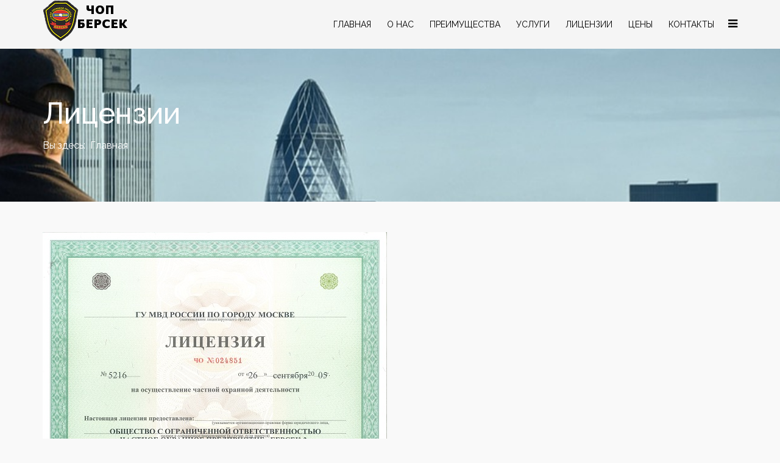

--- FILE ---
content_type: text/html; charset=utf-8
request_url: http://xn--90aiau2ag.xn--p1ai/index.php/portfolio-details/item/5-litsenziya3
body_size: 2184
content:
<!DOCTYPE html>
<html xmlns="http://www.w3.org/1999/xhtml" xml:lang="ru-ru" lang="ru-ru" dir="ltr">
<head>
    <meta http-equiv="X-UA-Compatible" content="IE=edge">
    <meta name="viewport" content="width=device-width, initial-scale=1">
    
    	<base href="http://xn--90aiau2ag.xn--p1ai/index.php/portfolio-details/item/5-litsenziya3" />
	<meta http-equiv="content-type" content="text/html; charset=utf-8" />
	<meta name="description" content="ООО ЧОП &quot;БЕРСЕК-3&quot;" />
	<meta name="generator" content="Joomla! - Open Source Content Management" />
	<title>Лицензия3</title>
	<link href="/templates/shaper_qubic/images/favicon.ico" rel="shortcut icon" type="image/vnd.microsoft.icon" />
	<link href="/components/com_spsimpleportfolio/assets/css/spsimpleportfolio.css" rel="stylesheet" type="text/css" />
	<link href="//fonts.googleapis.com/css?family=Raleway:100,200,300,regular,500,600,700,800,900&amp;subset=latin" rel="stylesheet" type="text/css" />
	<link href="/templates/shaper_qubic/css/bootstrap.min.css" rel="stylesheet" type="text/css" />
	<link href="/templates/shaper_qubic/css/font-awesome.min.css" rel="stylesheet" type="text/css" />
	<link href="/templates/shaper_qubic/css/legacy.css" rel="stylesheet" type="text/css" />
	<link href="/templates/shaper_qubic/css/template.css" rel="stylesheet" type="text/css" />
	<link href="/templates/shaper_qubic/css/presets/preset1.css" rel="stylesheet" type="text/css" class="preset" />
	<style type="text/css">
body{font-family:Raleway, sans-serif; font-size:16px; font-weight:normal; }h1{font-family:Raleway, sans-serif; font-weight:700; }h2{font-family:Raleway, sans-serif; font-weight:700; }h3{font-family:Raleway, sans-serif; font-weight:500; }h4{font-family:Raleway, sans-serif; font-weight:normal; }h5{font-family:Raleway, sans-serif; font-weight:normal; }h6{font-family:Raleway, sans-serif; font-weight:normal; }.sp-megamenu-parent{font-family:Raleway, sans-serif; font-size:14px; font-weight:normal; }
	</style>
	<script src="/media/system/js/core.js" type="text/javascript"></script>
	<script src="/media/jui/js/jquery.min.js" type="text/javascript"></script>
	<script src="/media/jui/js/jquery-noconflict.js" type="text/javascript"></script>
	<script src="/media/jui/js/jquery-migrate.min.js" type="text/javascript"></script>
	<script src="/templates/shaper_qubic/js/bootstrap.min.js" type="text/javascript"></script>
	<script src="/templates/shaper_qubic/js/jquery.sticky.js" type="text/javascript"></script>
	<script src="/templates/shaper_qubic/js/main.js" type="text/javascript"></script>
	<script src="/templates/shaper_qubic/js/smoothscroll.js" type="text/javascript"></script>
	<script src="/templates/shaper_qubic/js/jquery.nav.js" type="text/javascript"></script>
	<script type="text/javascript">

var onePageUrl = 'http://xn--90aiau2ag.xn--p1ai/';
jQuery(function($){ $(".hasTooltip").tooltip({"html": true,"container": "body"}); });
	</script>
	<meta content="website" property="og:type"/>
	<meta content="http://xn--90aiau2ag.xn--p1ai/index.php/portfolio-details/item/5-litsenziya3" property="og:url" />
	<meta content="Лицензия3" property="og:title" />
	<meta content="http://xn--90aiau2ag.xn--p1ai/images/License/License3.jpg" property="og:image" />
	<meta content="ООО ЧОП "БЕРСЕК-3"" property="og:description" />

   
    </head>
<body class="site com-spsimpleportfolio view-item no-layout no-task itemid-520 ru-ru ltr  sticky-header layout-fluid portfolio-details">
    <div class="body-innerwrapper">
        <header id="sp-header"><div class="container"><div class="row"><div id="sp-logo" class="col-xs-8 col-sm-2 col-md-2"><div class="sp-column "><a class="logo" href="/"><h1><img class="sp-default-logo" src="/images/2017/logo1.png" alt="Частное охранное предприятие "Берсек""></h1></a></div></div><div id="sp-menu" class="col-xs-4 col-sm-10 col-md-10"><div class="sp-column ">			<div class='sp-megamenu-wrapper'>
				<a id="offcanvas-toggler" href="#"><i class="fa fa-bars"></i></a>
				<ul class="sp-megamenu-parent menu-fade hidden-xs"><li class="sp-menu-item  home"><a  href="/index.php" >Главная</a></li><li class="sp-menu-item"><a  href="#about-us-wrapper" >О нас</a></li><li class="sp-menu-item"><a  href="#features-wrapper" >Преимущества</a></li><li class="sp-menu-item"><a  href="#service-wrapper" >Услуги</a></li><li class="sp-menu-item"><a  href="#works-wrapper" >Лицензии</a></li><li class="sp-menu-item"><a  href="#pricing-wrapper" >Цены</a></li><li class="sp-menu-item"><a  href="#contact-wrapper" >Контакты</a></li></ul>			</div>
		</div></div></div></div></header><section id="sp-page-title"><div class="row"><div id="sp-title" class="col-sm-12 col-md-12"><div class="sp-column "><div class="sp-page-title"style="background-image: url(/images/2017/1280.jpg);"><div class="container"><h2>Лицензии</h2>
<ol class="breadcrumb">
	<span>Вы здесь: &#160;</span><li><a href="/index.php" class="pathway">Главная</a></li></ol>
</div></div></div></div></div></section><section id="sp-main-body"><div class="container"><div class="row"><div id="sp-component" class="col-sm-12 col-md-12"><div class="sp-column "><div id="system-message-container">
	</div>
<div id="akeeba-renderjoomla">

<div id="sp-simpleportfolio" class="sp-simpleportfolio sp-simpleportfolio-view-item">
	<div class="sp-simpleportfolio-image">
						<img class="sp-simpleportfolio-img" src="/images/License/License3.jpg" alt="Лицензия3">
					</div>

	<div class="sp-simpleportfolio-details clearfix">

		<div class="sp-simpleportfolio-description">
			<h2>Лицензия3</h2>
			<p>ООО ЧОП "БЕРСЕК-3"</p>		</div>

		<div class="sp-simpleportfolio-meta">

			<div class="sp-simpleportfolio-created">
				<h4>Date</h4>
				22 января 2015			</div>

			<div class="sp-simpleportfolio-tags">
				<h4>Categories</h4>
				Лицензии			</div>

					</div>
		
	</div>
</div></div>
</div></div></div></div></section><footer id="sp-footer"><div class="container"><div class="row"><div id="sp-footer1" class="col-sm-9 col-md-9"><div class="sp-column "><span class="sp-copyright"> 2017 ООО Частное охранное предприятие "Берсек"</span></div></div><div id="sp-footer2" class="col-sm-3 col-md-3"><div class="sp-column "></div></div></div></div></footer>
        <div class="offcanvas-menu">
            <a href="#" class="close-offcanvas"><i class="fa fa-remove"></i></a>
            <div class="offcanvas-inner">
                                    <div class="sp-module "><h3 class="sp-module-title">Off Canvas Menu</h3><div class="sp-module-content"><ul class="nav menu">
<li class="item-437  home"><a href="/index.php" >Главная</a></li><li class="item-513"><a href="#about-us-wrapper" >О нас</a></li><li class="item-512"><a href="#features-wrapper" >Преимущества</a></li><li class="item-514"><a href="#service-wrapper" >Услуги</a></li><li class="item-515"><a href="#works-wrapper" >Лицензии</a></li><li class="item-524"><a href="#pricing-wrapper" >Цены</a></li><li class="item-517"><a href="#contact-wrapper" >Контакты</a></li></ul>
</div></div>
                            </div>
        </div>
    </div>
        
</body>
</html>

--- FILE ---
content_type: text/css
request_url: http://xn--90aiau2ag.xn--p1ai/templates/shaper_qubic/css/presets/preset1.css
body_size: 1378
content:
body {
  background-color: #f9f9f9;
  color: #363636;
}
a {
  color: #f26522;
}
a:hover {
  color: #d54d0d;
}
h1,
h2,
h3,
h4,
h5,
h6 {
  color: #030303;
}
.sp-megamenu-parent >li.active>a,
.sp-megamenu-parent >li:hover>a {
  background: rgba(0,0,0,0.04);
  color: #f26522;
}
.sp-megamenu-parent >li.active>a:after,
.sp-megamenu-parent >li:hover>a:after {
  -webkit-transform: translateX(-50%) scaleX(1);
  transform: translateX(-50%) scaleX(1);
}
.sp-megamenu-parent .sp-dropdown li.sp-menu-item >a:hover {
  background: #f26522;
}
.sp-megamenu-parent .sp-dropdown li.sp-menu-item.active>a {
  color: #f26522;
}
#offcanvas-toggler >i {
  color: #000;
}
#offcanvas-toggler >i:hover {
  color: #f26522;
}
.offcanvas-menu .offcanvas-inner .sp-module ul > li:hover >a,
.offcanvas-menu .offcanvas-inner .sp-module ul > li.active >a {
  background: rgba(0,0,0,0.2);
}
.offcanvas-menu .offcanvas-inner .sp-module .search input:hover,
.offcanvas-menu .offcanvas-inner .sp-module .search input:focus {
  border: 1px solid #f26522;
}
.btn-primary,
.sppb-btn-primary {
  border-color: #e8540e;
  background-color: #f26522;
}
.btn-primary:hover,
.sppb-btn-primary:hover {
  border-color: #bc440b;
  background-color: #d54d0d;
}
ul.social-icons >li a:hover {
  color: #f26522;
}
.layout-boxed .body-innerwrapper {
  background: #f9f9f9;
}
.sp-module ul >li >a {
  color: #363636;
}
.sp-module ul >li >a:hover {
  color: #f26522;
}
.sp-module .latestnews >div >a {
  color: #363636;
}
.sp-module .latestnews >div >a:hover {
  color: #f26522;
}
.sp-module .tagscloud .tag-name:hover {
  background: #f26522;
}
.search .btn-toolbar button {
  background: #f26522;
}
.post-format {
  background: #f26522;
}
.voting-symbol span.star.active:before {
  color: #f26522;
}
.sp-rating span.star:hover:before,
.sp-rating span.star:hover ~ span.star:before {
  color: #d54d0d;
}
.entry-link,
.entry-quote {
  background: #f26522;
}
blockquote {
  border-color: #f26522;
}
.carousel-left:hover,
.carousel-right:hover {
  background: #f26522;
}
.sppb-addon-latest-posts .latest-posts .sppb-row >.sppb-column.latest-post:nth-child(1) >div:after {
  background: #f26522;
}
.sppb-addon-latest-posts .latest-posts .sppb-row >.sppb-column.latest-post:nth-child(2) >div:after {
  background: #f26522;
}
.sp-comingsoon body {
  background-color: #f26522;
}
.pagination>li>a,
.pagination>li>span {
  color: #363636;
}
.pagination>li>a:hover,
.pagination>li>a:focus,
.pagination>li>span:hover,
.pagination>li>span:focus {
  color: #363636;
}
.pagination>.active>a,
.pagination>.active>span {
  border-color: #f26522;
  background-color: #f26522;
}
.pagination>.active>a:hover,
.pagination>.active>a:focus,
.pagination>.active>span:hover,
.pagination>.active>span:focus {
  border-color: #f26522;
  background-color: #f26522;
}
#sp-header.has-slideshow.menu-fixed-out .sp-megamenu-parent >li.active>a,
#sp-header.has-slideshow.menu-fixed-out .sp-megamenu-parent >li:hover>a,
#sp-header.has-slideshow.menu-fixed-out #offcanvas-toggler >i:hover {
  color: #f26522;
}
.sp-megamenu-parent >li >a:after {
  background-color: #f26522;
}
.offcanvas-menu {
  background: #f26522;
}
.sppb-addon-animated-headlines-bg .cd-intro .cd-headline .cd-words-wrapper::after {
  background-color: #f26522;
}
.sppb-addon-animated-headlines-bg .cd-intro .cd-headline .cd-words-wrapper.selected {
  background-color: #f26522;
}
.sppb-slider-wrapper.sppb-slider-fullwidth-wrapper .sppb-slideshow-fullwidth-item-bg .container .sppb-slideshow-fullwidth-item-text a.sppb-slideshow-fullwidth-read-more:hover {
  border-color: #f26522;
}
.sppb-slider-wrapper.sppb-slider-fullwidth-wrapper .sppb-slideshow-fullwidth-item-bg .container .sppb-slideshow-fullwidth-item-text a.sppb-slideshow-fullwidth-read-more:hover span {
  color: #f26522;
}
.sppb-teams-wrapper .sppb-teams .sppb-team .sppb-team-wrapper:hover {
  background-color: #f26522;
}
.sppb-addon-teams .sppb-team-info h3 {
  color: #f26522;
}
.sppb-addon-teams .sppb-team-info i {
  color: #363636;
}
.sppb-addon-teams .sppb-team-info i:hover {
  color: #f26522;
}
.sppb-addon-teams .sppb-team-social-icons a i:hover {
  border-color: #f26522;
}
#features-wrapper .sppb-addon-feature i {
  color: #f26522;
}
#features-wrapper .sppb-addon-feature:hover h3.sppb-feature-box-title {
  color: #f26522 !important;
}
#about-us-wrapper .sppb-content-holder h3.sppb-image-content-title {
  color: #f26522;
}
#about-us-wrapper .sppb-content-holder a.sppb-btn-link {
  color: #f26522;
  border-bottom: 2px solid ;
}
#about-us-wrapper .sppb-content-holder a.sppb-btn-link:hover {
  text-decoration: none;
  color: #d54d0d;
}
.services-modal a.popup-youtube:hover i {
  color: #f26522;
  border-color: #f26522;
}
.qubic-service .sppb-addon-feature .sppb-addon-content:hover i,
.qubic-service .sppb-addon-feature .sppb-addon-content:hover h3.sppb-feature-box-title {
  color: #f26522;
}
#mod-sp-simpleportfolio.sp-simpleportfolio .sp-simpleportfolio-filter > ul > li.active > a,
#mod-sp-simpleportfolio.sp-simpleportfolio .sp-simpleportfolio-filter > ul > li:hover > a {
  color: #f26522;
}
#mod-sp-simpleportfolio.sp-simpleportfolio .sp-simpleportfolio-item .sp-simpleportfolio-overlay-wrapper .sp-simpleportfolio-overlay {
  background-color: rgba(242,101,34,0.8);
}
.qubic-animated-number,
.qubic-testimonial-wrapper {
  background-color: #f26522;
}
.pricing-table {
  background: #f26522;
}
.pricing-table .sppb-pricing-box .sppb-pricing-footer .sppb-btn-default:hover {
  color: #f26522;
}
.qubic-blog .latest-post .latest-post-inner:hover h2.entry-title a {
  color: #f26522;
}
.blog article.item p.readmore a.btn {
  color: #f26522;
}
.blog article.item p.readmore a.btn:hover {
  color: #d54d0d;
}
.qubic-contact h3.sppb-title-heading {
  color: #f26522;
}
.qubic-contact .sppb-addon-ajax-contact .sppb-btn-success:hover {
  color: #f26522;
  border: 1px solid #f26522;
}
.qubic-bottom {
  background-color: #f26522;
}
.qubic-bottom .qubic-bottom-social .sppb-social-icons >span:hover a {
  color: #363636;
}
#sp-footer {
  background-color: #de500d;
}


--- FILE ---
content_type: application/javascript
request_url: http://xn--90aiau2ag.xn--p1ai/templates/shaper_qubic/js/main.js
body_size: 2755
content:
/**
* @package Helix3 Framework
* @author JoomShaper http://www.joomshaper.com
* @copyright Copyright (c) 2010 - 2015 JoomShaper
* @license http://www.gnu.org/licenses/gpl-2.0.html GNU/GPLv2 or later
*/
jQuery(function($) {

    var $body = $('body'),
    $wrapper = $('.body-innerwrapper'),
    $toggler = $('#offcanvas-toggler'),
    $close = $('.close-offcanvas'),
    $offCanvas = $('.offcanvas-menu');

    $toggler.on('click', function(event){
        event.preventDefault();
        stopBubble (event);
        setTimeout(offCanvasShow, 50);
    });

    $close.on('click', function(event){
        event.preventDefault();
        offCanvasClose();
    });

    var offCanvasShow = function(){
        $body.addClass('offcanvas');
        $wrapper.on('click',offCanvasClose);
        $close.on('click',offCanvasClose);
        $offCanvas.on('click',stopBubble);

    };

    var offCanvasClose = function(){
        $body.removeClass('offcanvas');
        $wrapper.off('click',offCanvasClose);
        $close.off('click',offCanvasClose);
        $offCanvas.off('click',stopBubble);
    };

    var stopBubble = function (e) {
        e.stopPropagation();
        return true;
    };

    //Mega Menu
    $('.sp-megamenu-wrapper').parent().parent().css('position','static').parent().css('position', 'relative');
    $('.sp-menu-full').each(function(){
        $(this).parent().addClass('menu-justify');
    });

    // //menu after slideshow
    // $(document).ready(function(){
    //     // if has slideshow then add class
    //     if ($("body.com-sppagebuilder #sp-page-builder .sppb-slider-fullwidth-wrapper").length) {
    //         $("#sp-header").addClass('has-slideshow');
    //     }
    // });

    
    // has slideshow
    $(document).ready(function(){
        var spHeader = $("#sp-header");
        if ($("body.com-sppagebuilder #sp-page-builder .sppb-slider-wrapper").length) {
             spHeader.addClass('has-slideshow');
        }
        // class in header
        spHeader.addClass('menu-fixed-out');
    });

    // Add class menu-fixed when scroll
    var windowWidth = $(window).width();

    /*
    if ($('body').hasClass('home')) { var windowHeight = $(window).height() -70; } else { var windowHeight = $('#sp-menu').offset().top; };

    old menu menu fixed

    if (windowWidth > 979){
        var stickyNavTop = $('#sp-header').offset().top;

        var stickyNav = function(){
            var scrollTop = $(window).scrollTop();

            if (scrollTop > stickyNavTop) {
                $('#sp-header').removeClass('menu-fixed-out')
                .addClass('menu-fixed');
            }
            else
            {
                if($('#sp-header').hasClass('menu-fixed'))
                {
                    $('#sp-header').removeClass('menu-fixed').addClass('menu-fixed-out');
                }

            }
        };

        stickyNav();

        $(window).scroll(function() {
            stickyNav();
        });

    }else{

        $('#sp-header').removeClass('menu-fixed-out')
        .addClass('menu-fixed');

    }
    */

    // Menu Fixed

    var stickyNavTop = $('#sp-header').offset().top;

    var stickyNav = function(){
        var scrollTop = $(window).scrollTop();

        if (scrollTop > stickyNavTop) {
            $('#sp-header').removeClass('menu-fixed-out')
            .addClass('menu-fixed');
        }
        else
        {
            if($('#sp-header').hasClass('menu-fixed'))
            {
                $('#sp-header').removeClass('menu-fixed').addClass('menu-fixed-out');
            }

        }
    };

    stickyNav();

    $(window).scroll(function() {
        stickyNav();
    });



    // Input effect

    (function() {
        // trim polyfill : https://developer.mozilla.org/en-US/docs/Web/JavaScript/Reference/Global_Objects/String/Trim
        if (!String.prototype.trim) {
            (function() {
                // Make sure we trim BOM and NBSP
                var rtrim = /^[\s\uFEFF\xA0]+|[\s\uFEFF\xA0]+$/g;
                String.prototype.trim = function() {
                    return this.replace(rtrim, '');
                };
            })();
        }

        [].slice.call( document.querySelectorAll( 'input.input-field, textarea.input-field' ) ).forEach( function( inputEl ) {
            // in case the input is already filled..
            if( inputEl.value.trim() !== '' ) {
                classie.add( inputEl.parentNode, 'input_filled' );
            }

            // events:
            inputEl.addEventListener( 'focus', onInputFocus );
            inputEl.addEventListener( 'blur', onInputBlur );
        } );

        function onInputFocus( ev ) {
            classie.add( ev.target.parentNode, 'input_filled' );
        }

        function onInputBlur( ev ) {
            if( ev.target.value.trim() === '' ) {
                classie.remove( ev.target.parentNode, 'input_filled' );
            }
        }
    })();



    // ******* Menu link ******** //
    var homeSectionId = $('#sp-page-builder > .page-content > section:first-child').attr('id');   // home section id

    //if (homeSectionId) { var homeSectionId = homeSectionId } else { var homeSectionId = onePageUrl }

    $('.sp-megamenu-wrapper ul, .nav.menu').find('li:not(".no-scroll")').each(function(i, el) {
        var $that    = $(this),
            $anchor  = $that.children('a'),
            url      = $anchor.attr('href'),
            splitUrl = url.split('#');

        if ($that.hasClass('home')) {
            if (homeSectionId) { 
                $anchor.attr('href',onePageUrl+'#'+homeSectionId);
            }else{
                $anchor.attr('href',onePageUrl);
            }
        }else{
            if (typeof splitUrl !== undefined){
                $anchor.attr('href',onePageUrl+'#'+splitUrl[1]);
            };
        }
    });

    //one page nav with smoth scroll and active nav
    $('.sp-megamenu-parent, .nav.menu').onePageNav({
        currentClass: 'active',
        changeHash: false,
        scrollSpeed: 900,
        scrollOffset: 30,
        scrollThreshold: 0.5,
        filter: ':not(.no-scroll)'
    });


    // $('.sp-megamenu-wrapper ul li a').click(function(){
    //     $('html, body').animate({
    //         scrollTop: $( $(this).attr('href') ).offset().top
    //     }, 900);
    //     return false;
    // });


    //Slideshow height
    var slideHeight = $(window).height();
    $('.sppb-slider-wrapper.sppb-slider-fullwidth-wrapper .sppb-slideshow-fullwidth-item-bg').css('height',slideHeight);
    $('.sppb-addon-animated-headlines .sppb-addon-animated-headlines-bg').css('height',slideHeight);

    //Slideshow angle down link
    var sppbSecondSectionId     = $('#sp-page-builder > .page-content > section:nth-child(2)').attr('id'),
    // pagebuilder second row id
    newAngleDownUrl             = '#'+sppbSecondSectionId,
    sppbSlideshowAngle        = $(".sppb-slider-wrapper .footer-animation a.slideshow-angle-down-link");
    //has URL
    //sppb_slideshow_angle_url    = sppb_slideshow_angle.attr('href');

    //set url to angle down
    sppbSlideshowAngle.attr("href", newAngleDownUrl);


    // Animation after click
    var clickToSlideClasses = $(".sppb-slider-wrapper .footer-animation a.slideshow-angle-down-link, .sppb-slideshow-fullwidth-read-more");

    clickToSlideClasses.click(function(){
        $('html, body').animate({
            scrollTop: $( $.attr(this, 'href') ).offset().top
        }, 500);
        return false;
    });





    //Tooltip
    $('[data-toggle="tooltip"]').tooltip();
    $(document).on('click', '.sp-rating .star', function(event) {
        event.preventDefault();

        var data = {
            'action':'voting',
            'user_rating' : $(this).data('number'),
            'id' : $(this).closest('.post_rating').attr('id')
        };

        var request = {
                'option' : 'com_ajax',
                'plugin' : 'helix3',
                'data'   : data,
                'format' : 'json'
            };

        $.ajax({
            type   : 'POST',
            data   : request,
            beforeSend: function(){
                $('.post_rating .ajax-loader').show();
            },
            success: function (response) {
                var data = $.parseJSON(response.data);

                $('.post_rating .ajax-loader').hide();

                if (data.status == 'invalid') {
                    $('.post_rating .voting-result').text('You have already rated this entry!').fadeIn('fast');
                }else if(data.status == 'false'){
                    $('.post_rating .voting-result').text('Somethings wrong here, try again!').fadeIn('fast');
                }else if(data.status == 'true'){
                    var rate = data.action;
                    $('.voting-symbol').find('.star').each(function(i) {
                        if (i < rate) {
                           $( ".star" ).eq( -(i+1) ).addClass('active');
                        }
                    });

                    $('.post_rating .voting-result').text('Thank You!').fadeIn('fast');
                }

            },
            error: function(){
                $('.post_rating .ajax-loader').hide();
                $('.post_rating .voting-result').text('Failed to rate, try again!').fadeIn('fast');
            }
        });
    });
    

});